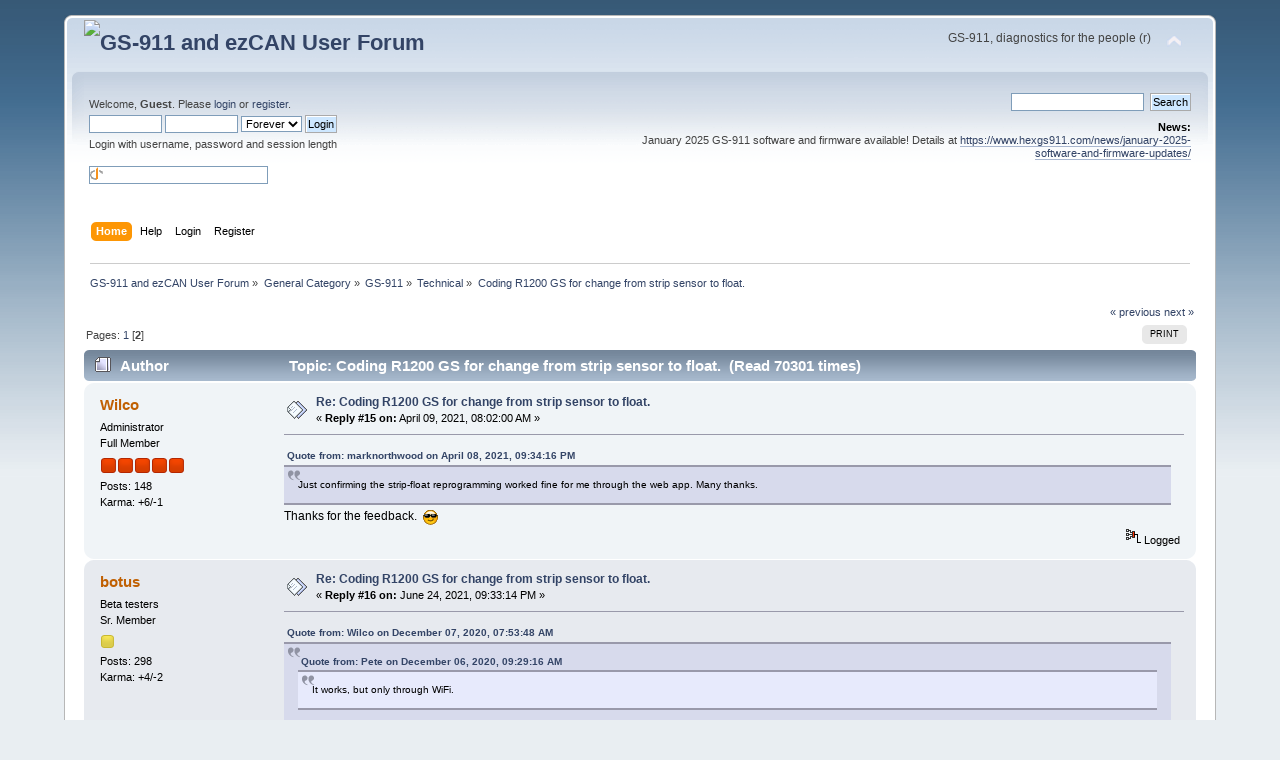

--- FILE ---
content_type: text/html; charset=UTF-8
request_url: https://forum.hexcode.co.za/forum/index.php/topic,3284.15.html?PHPSESSID=1pmjqfp56414fsk1m6ilg7qbf5
body_size: 8507
content:
<!DOCTYPE html PUBLIC "-//W3C//DTD XHTML 1.0 Transitional//EN" "http://www.w3.org/TR/xhtml1/DTD/xhtml1-transitional.dtd">
<html xmlns="http://www.w3.org/1999/xhtml">
<head>
	<link rel="stylesheet" type="text/css" href="https://forum.hexcode.co.za/forum/Themes/default/css/index.css?fin20" />
	<link rel="stylesheet" type="text/css" href="https://forum.hexcode.co.za/forum/Themes/default/css/webkit.css" />
	<script type="text/javascript" src="https://forum.hexcode.co.za/forum/Themes/default/scripts/script.js?fin20"></script>
	<script type="text/javascript" src="https://forum.hexcode.co.za/forum/Themes/default/scripts/theme.js?fin20"></script>
	<script type="text/javascript"><!-- // --><![CDATA[
		var smf_theme_url = "https://forum.hexcode.co.za/forum/Themes/default";
		var smf_default_theme_url = "https://forum.hexcode.co.za/forum/Themes/default";
		var smf_images_url = "https://forum.hexcode.co.za/forum/Themes/default/images";
		var smf_scripturl = "https://forum.hexcode.co.za/forum/index.php";
		var smf_iso_case_folding = false;
		var smf_charset = "UTF-8";
		var ajax_notification_text = "Loading...";
		var ajax_notification_cancel_text = "Cancel";
	// ]]></script>
	<meta http-equiv="Content-Type" content="text/html; charset=UTF-8" />
	<meta name="description" content="Coding R1200 GS for change from strip sensor to float." />
	<meta name="keywords" content="ezCAN gs-911 gs911 best bmw diagnostic fault code scanner R1200GS  R1250 F850GS S1000RR" />
	<title>Coding R1200 GS for change from strip sensor to float.</title>
	<link rel="canonical" href="https://forum.hexcode.co.za/forum/index.php?topic=3284.15" />
	<link rel="help" href="https://forum.hexcode.co.za/forum/index.php?action=help" />
	<link rel="search" href="https://forum.hexcode.co.za/forum/index.php?action=search" />
	<link rel="contents" href="https://forum.hexcode.co.za/forum/index.php" />
	<link rel="alternate" type="application/rss+xml" title="GS-911 and ezCAN User Forum - RSS" href="https://forum.hexcode.co.za/forum/index.php?type=rss;action=.xml" />
	<link rel="index" href="https://forum.hexcode.co.za/forum/index.php?board=41.0" />
		<script type="text/javascript" src="https://forum.hexcode.co.za/forum/Themes/default/scripts/captcha.js"></script>
</head>
<body>
<div id="wrapper" style="width: 90%">
	<div id="header"><div class="frame">
		<div id="top_section">
			<h1 class="forumtitle">
				<a href="https://forum.hexcode.co.za/forum/index.php"><img src="https://www.hexgs911.com/wp-content/uploads/2024/06/hex_logo_trans-crop.png" alt="GS-911 and ezCAN User Forum" /></a>
			</h1>
			<img id="upshrink" src="https://forum.hexcode.co.za/forum/Themes/default/images/upshrink.png" alt="*" title="Shrink or expand the header." style="display: none;" />
			<div id="siteslogan" class="floatright">GS-911, diagnostics for the people (r)</div>
		</div>
		<div id="upper_section" class="middletext">
			<div class="user">
				<script type="text/javascript" src="https://forum.hexcode.co.za/forum/Themes/default/scripts/sha1.js"></script>
				<form id="guest_form" action="https://forum.hexcode.co.za/forum/index.php?action=login2" method="post" accept-charset="UTF-8"  onsubmit="hashLoginPassword(this, 'cccbb3285d2e4ef1911d8c55487c203b');">
					<div class="info">Welcome, <strong>Guest</strong>. Please <a href="https://forum.hexcode.co.za/forum/index.php?action=login">login</a> or <a href="https://forum.hexcode.co.za/forum/index.php?action=register">register</a>.</div>
					<input type="text" name="user" size="10" class="input_text" />
					<input type="password" name="passwrd" size="10" class="input_password" />
					<select name="cookielength">
						<option value="60">1 Hour</option>
						<option value="1440">1 Day</option>
						<option value="10080">1 Week</option>
						<option value="43200">1 Month</option>
						<option value="-1" selected="selected">Forever</option>
					</select>
					<input type="submit" value="Login" class="button_submit" /><br />
					<div class="info">Login with username, password and session length</div>
					<br /><input type="text" name="openid_identifier" id="openid_url" size="25" class="input_text openid_login" />
					<input type="hidden" name="hash_passwrd" value="" /><input type="hidden" name="cb89c3c316" value="cccbb3285d2e4ef1911d8c55487c203b" />
				</form>
			</div>
			<div class="news normaltext">
				<form id="search_form" action="https://forum.hexcode.co.za/forum/index.php?action=search2" method="post" accept-charset="UTF-8">
					<input type="text" name="search" value="" class="input_text" />&nbsp;
					<input type="submit" name="submit" value="Search" class="button_submit" />
					<input type="hidden" name="advanced" value="0" />
					<input type="hidden" name="topic" value="3284" /></form>
				<h2>News: </h2>
				<p>January 2025 GS-911 software and firmware available! Details at <a href="https://www.hexgs911.com/news/january-2025-software-and-firmware-updates/" class="bbc_link" target="_blank" rel="noopener noreferrer">https://www.hexgs911.com/news/january-2025-software-and-firmware-updates/</a></p>
			</div>
		</div>
		<br class="clear" />
		<script type="text/javascript"><!-- // --><![CDATA[
			var oMainHeaderToggle = new smc_Toggle({
				bToggleEnabled: true,
				bCurrentlyCollapsed: false,
				aSwappableContainers: [
					'upper_section'
				],
				aSwapImages: [
					{
						sId: 'upshrink',
						srcExpanded: smf_images_url + '/upshrink.png',
						altExpanded: 'Shrink or expand the header.',
						srcCollapsed: smf_images_url + '/upshrink2.png',
						altCollapsed: 'Shrink or expand the header.'
					}
				],
				oThemeOptions: {
					bUseThemeSettings: false,
					sOptionName: 'collapse_header',
					sSessionVar: 'cb89c3c316',
					sSessionId: 'cccbb3285d2e4ef1911d8c55487c203b'
				},
				oCookieOptions: {
					bUseCookie: true,
					sCookieName: 'upshrink'
				}
			});
		// ]]></script>
		<div id="main_menu">
			<ul class="dropmenu" id="menu_nav">
				<li id="button_home">
					<a class="active firstlevel" href="https://forum.hexcode.co.za/forum/index.php">
						<span class="last firstlevel">Home</span>
					</a>
				</li>
				<li id="button_help">
					<a class="firstlevel" href="https://forum.hexcode.co.za/forum/index.php?action=help">
						<span class="firstlevel">Help</span>
					</a>
				</li>
				<li id="button_login">
					<a class="firstlevel" href="https://forum.hexcode.co.za/forum/index.php?action=login">
						<span class="firstlevel">Login</span>
					</a>
				</li>
				<li id="button_register">
					<a class="firstlevel" href="https://forum.hexcode.co.za/forum/index.php?action=register">
						<span class="last firstlevel">Register</span>
					</a>
				</li>
			</ul>
		</div>
		<br class="clear" />
	</div></div>
	<div id="content_section"><div class="frame">
		<div id="main_content_section">
	<div class="navigate_section">
		<ul>
			<li>
				<a href="https://forum.hexcode.co.za/forum/index.php"><span>GS-911 and ezCAN User Forum</span></a> &#187;
			</li>
			<li>
				<a href="https://forum.hexcode.co.za/forum/index.php#c1"><span>General Category</span></a> &#187;
			</li>
			<li>
				<a href="https://forum.hexcode.co.za/forum/index.php?board=47.0"><span>GS-911</span></a> &#187;
			</li>
			<li>
				<a href="https://forum.hexcode.co.za/forum/index.php?board=41.0"><span>Technical</span></a> &#187;
			</li>
			<li class="last">
				<a href="https://forum.hexcode.co.za/forum/index.php?topic=3284.0"><span>Coding R1200 GS for change from strip sensor to float.</span></a>
			</li>
		</ul>
	</div>
			<a id="top"></a>
			<a id="msg12486"></a>
			<div class="pagesection">
				<div class="nextlinks"><a href="https://forum.hexcode.co.za/forum/index.php?topic=3284.0;prev_next=prev#new">&laquo; previous</a> <a href="https://forum.hexcode.co.za/forum/index.php?topic=3284.0;prev_next=next#new">next &raquo;</a></div>
		<div class="buttonlist floatright">
			<ul>
				<li><a class="button_strip_print" href="https://forum.hexcode.co.za/forum/index.php?action=printpage;topic=3284.0" rel="new_win nofollow"><span class="last">Print</span></a></li>
			</ul>
		</div>
				<div class="pagelinks floatleft">Pages: <a class="navPages" href="https://forum.hexcode.co.za/forum/index.php?topic=3284.0">1</a> [<strong>2</strong>] </div>
			</div>
			<div id="forumposts">
				<div class="cat_bar">
					<h3 class="catbg">
						<img src="https://forum.hexcode.co.za/forum/Themes/default/images/topic/hot_post.gif" align="bottom" alt="" />
						<span id="author">Author</span>
						Topic: Coding R1200 GS for change from strip sensor to float. &nbsp;(Read 70301 times)
					</h3>
				</div>
				<form action="https://forum.hexcode.co.za/forum/index.php?action=quickmod2;topic=3284.15" method="post" accept-charset="UTF-8" name="quickModForm" id="quickModForm" style="margin: 0;" onsubmit="return oQuickModify.bInEditMode ? oQuickModify.modifySave('cccbb3285d2e4ef1911d8c55487c203b', 'cb89c3c316') : false">
				<div class="windowbg2">
					<span class="topslice"><span></span></span>
					<div class="post_wrapper">
						<div class="poster">
							<h4>
								<a href="https://forum.hexcode.co.za/forum/index.php?action=profile;u=4550" title="View the profile of Wilco">Wilco</a>
							</h4>
							<ul class="reset smalltext" id="msg_12486_extra_info">
								<li class="membergroup">Administrator</li>
								<li class="postgroup">Full Member</li>
								<li class="stars"><img src="https://forum.hexcode.co.za/forum/Themes/default/images/staradmin.gif" alt="*" /><img src="https://forum.hexcode.co.za/forum/Themes/default/images/staradmin.gif" alt="*" /><img src="https://forum.hexcode.co.za/forum/Themes/default/images/staradmin.gif" alt="*" /><img src="https://forum.hexcode.co.za/forum/Themes/default/images/staradmin.gif" alt="*" /><img src="https://forum.hexcode.co.za/forum/Themes/default/images/staradmin.gif" alt="*" /></li>
								<li class="postcount">Posts: 148</li>
								<li class="karma">Karma: +6/-1</li>
								<li class="profile">
									<ul>
									</ul>
								</li>
							</ul>
						</div>
						<div class="postarea">
							<div class="flow_hidden">
								<div class="keyinfo">
									<div class="messageicon">
										<img src="https://forum.hexcode.co.za/forum/Themes/default/images/post/xx.gif" alt="" />
									</div>
									<h5 id="subject_12486">
										<a href="https://forum.hexcode.co.za/forum/index.php?topic=3284.msg12486#msg12486" rel="nofollow">Re: Coding R1200 GS for change from strip sensor to float.</a>
									</h5>
									<div class="smalltext">&#171; <strong>Reply #15 on:</strong> April 09, 2021, 08:02:00 AM &#187;</div>
									<div id="msg_12486_quick_mod"></div>
								</div>
							</div>
							<div class="post">
								<div class="inner" id="msg_12486"><div class="quoteheader"><div class="topslice_quote"><a href="https://forum.hexcode.co.za/forum/index.php?topic=3284.msg12485#msg12485">Quote from: marknorthwood on April 08, 2021, 09:34:16 PM</a></div></div><blockquote class="bbc_standard_quote">Just confirming the strip-float reprogramming worked fine for me through the web app. Many thanks.<br /></blockquote><div class="quotefooter"><div class="botslice_quote"></div></div>Thanks for the feedback.&nbsp; <img src="https://forum.hexcode.co.za/forum/Smileys/default/cool.gif" alt="8&#41;" title="Cool" class="smiley" /></div>
							</div>
						</div>
						<div class="moderatorbar">
							<div class="smalltext modified" id="modified_12486">
							</div>
							<div class="smalltext reportlinks">
								<img src="https://forum.hexcode.co.za/forum/Themes/default/images/ip.gif" alt="" />
								Logged
							</div>
						</div>
					</div>
					<span class="botslice"><span></span></span>
				</div>
				<hr class="post_separator" />
				<a id="msg12943"></a>
				<div class="windowbg">
					<span class="topslice"><span></span></span>
					<div class="post_wrapper">
						<div class="poster">
							<h4>
								<a href="https://forum.hexcode.co.za/forum/index.php?action=profile;u=5647" title="View the profile of botus">botus</a>
							</h4>
							<ul class="reset smalltext" id="msg_12943_extra_info">
								<li class="membergroup">Beta testers</li>
								<li class="postgroup">Sr. Member</li>
								<li class="stars"><img src="https://forum.hexcode.co.za/forum/Themes/default/images/star.gif" alt="*" /></li>
								<li class="postcount">Posts: 298</li>
								<li class="karma">Karma: +4/-2</li>
								<li class="profile">
									<ul>
									</ul>
								</li>
							</ul>
						</div>
						<div class="postarea">
							<div class="flow_hidden">
								<div class="keyinfo">
									<div class="messageicon">
										<img src="https://forum.hexcode.co.za/forum/Themes/default/images/post/xx.gif" alt="" />
									</div>
									<h5 id="subject_12943">
										<a href="https://forum.hexcode.co.za/forum/index.php?topic=3284.msg12943#msg12943" rel="nofollow">Re: Coding R1200 GS for change from strip sensor to float.</a>
									</h5>
									<div class="smalltext">&#171; <strong>Reply #16 on:</strong> June 24, 2021, 09:33:14 PM &#187;</div>
									<div id="msg_12943_quick_mod"></div>
								</div>
							</div>
							<div class="post">
								<div class="inner" id="msg_12943"><div class="quoteheader"><div class="topslice_quote"><a href="https://forum.hexcode.co.za/forum/index.php?topic=3284.msg12203#msg12203">Quote from: Wilco on December 07, 2020, 07:53:48 AM</a></div></div><blockquote class="bbc_standard_quote"><div class="quoteheader"><div class="topslice_quote"><a href="https://forum.hexcode.co.za/forum/index.php?topic=3284.msg12200#msg12200">Quote from: Pete on December 06, 2020, 09:29:16 AM</a></div></div><blockquote class="bbc_alternate_quote">It works, but only through WiFi.<br /></blockquote><div class="quotefooter"><div class="botslice_quote"></div></div><br />Thanks for the feedback.<br />It will be coming to the PC app in the future, but yes, only on web app for now.<br /><br />We are also working towards consolidating processes which will eliminate this delay of new functions coming to one or the other platform.<br />Lot&#039;s of exciting developments.&nbsp; <img src="https://forum.hexcode.co.za/forum/Smileys/default/cool.gif" alt="8&#41;" title="Cool" class="smiley" /><br /></blockquote><div class="quotefooter"><div class="botslice_quote"></div></div><br />Any news?&nbsp; there seems to be an issue with which ZFE you have and whether this is possible or not. Or is it that the Motoscan app has been updated and he broke this feature?<br /><br />Rip out £200 designed to fail fuel strip and find on the pump housing is the retaining clips for the £100 float sensor to clip on to. Float sensor Part number 16148554065<br />With the tank still eased back to get better access to the Pump, remove ZFE plug J1 and remove the cover and pull out the strip sensor inputs at Pin 34 (green with red trace) and Pin 35 (brown with blue trace).&nbsp; Now using a small tool, remove the circular blanking plug stopping you from relocating these two connections to the Float sensor inputs Black block Pin 21 (green with red trace) and White block Pin 37 (brown with blue trace).&nbsp; Then relocate the sensor input connections (at the ZFE).&nbsp; <br /><br />Then you need to code the bike to accept the change .... but its not working on mine.&nbsp; Most (all <img src="https://forum.hexcode.co.za/forum/Smileys/default/huh.gif" alt="???" title="Huh" class="smiley" />) successful changes seem to be when you swap sensor type on twin socketed J1 and J2 bikes with the ZFE High module.<br /><br />It must have been possible on early bikes (pre GSA) had they used the float sensor on a ZFE Basic Low&nbsp; (Single socket) for some builds.<br />Then they brought out higher spec GS1200&#039;s with a trip computer using the ZFE Basic High (Single socket) and here lots of owners are struggling to make a successful change to the float sensor.<br />Whereas lots of owners with GSAs are having success.&nbsp; And indeed many other bikes like K1200s and K1300s<br /><br />By 2010 I believe the fuel strip was std on low spec GSAs.&nbsp; But high spec ones with ESA etc. all used the Float sensor (check OEM 2010 GSAs either or sensor type listed, with the float using the part listed at top of my post)<br /><br />Whilst motoscan supported the programming change first, plenty of pictures show a second feature to code in a two step process.&nbsp; But either one step is missing on ZFE Basic High modules and or the tool no longer works correctly.&nbsp; And the logic to &quot;deactivate the Inductive Fuel sensor&quot; sounds back to front as I believe the Float is the inductive unit <img src="https://forum.hexcode.co.za/forum/Smileys/default/huh.gif" alt="???" title="Huh" class="smiley" />&nbsp; <br /><br />I can code FLS Strip to Potentiometer no problem, but it fails to function leaving behind 41778 Tank sensor heating element malfunction (aka motoscan code A2E9) fuel strip error code, plus usual empty tank bells and whistles on the cluster with no level display. <br />If I then disconnect any sensor inputs to the ZFE (leaving the potentiometer coded on)&nbsp; I also get float error code 41705 No fuel indicator (aka motoscan code A332) alongside A2E9 - that won&#039;t go away.<br /><br />With the fuel strip coded, you can make a set of resistors connected up to all 4 pins that cancels fault codes, removes the low level flashing message, removes the low level amber triangle and shows a full tank of fuel.<br />Connecting the fuel strip&#039;s other heater circuit to the remaining two pins and trying to use the float on the float inputs doesn&#039;t get anywhere.&nbsp; Which makes me suspect either the trip computer / programming set up of a ZFE Basic High is different.&nbsp; And or the Motoscan app re coding feature is broken, but the developers are not listening.<br /><br />So as I have a GS911 wifi where are with this tool please ?<br />If its not possible then there are plug and play gadgets to sent float input and fake heater info to the bike and not re-pin anything.&nbsp; And or DIY for much less.&nbsp; &nbsp;But as I have two expensive gadgets that I think should cope pressing a button is a nicer fix?<br /></div>
							</div>
						</div>
						<div class="moderatorbar">
							<div class="smalltext modified" id="modified_12943">
								&#171; <em>Last Edit: July 02, 2021, 03:43:07 PM by botus</em> &#187;
							</div>
							<div class="smalltext reportlinks">
								<img src="https://forum.hexcode.co.za/forum/Themes/default/images/ip.gif" alt="" />
								Logged
							</div>
						</div>
					</div>
					<span class="botslice"><span></span></span>
				</div>
				<hr class="post_separator" />
				<a id="msg12960"></a>
				<div class="windowbg2">
					<span class="topslice"><span></span></span>
					<div class="post_wrapper">
						<div class="poster">
							<h4>
								<a href="https://forum.hexcode.co.za/forum/index.php?action=profile;u=4550" title="View the profile of Wilco">Wilco</a>
							</h4>
							<ul class="reset smalltext" id="msg_12960_extra_info">
								<li class="membergroup">Administrator</li>
								<li class="postgroup">Full Member</li>
								<li class="stars"><img src="https://forum.hexcode.co.za/forum/Themes/default/images/staradmin.gif" alt="*" /><img src="https://forum.hexcode.co.za/forum/Themes/default/images/staradmin.gif" alt="*" /><img src="https://forum.hexcode.co.za/forum/Themes/default/images/staradmin.gif" alt="*" /><img src="https://forum.hexcode.co.za/forum/Themes/default/images/staradmin.gif" alt="*" /><img src="https://forum.hexcode.co.za/forum/Themes/default/images/staradmin.gif" alt="*" /></li>
								<li class="postcount">Posts: 148</li>
								<li class="karma">Karma: +6/-1</li>
								<li class="profile">
									<ul>
									</ul>
								</li>
							</ul>
						</div>
						<div class="postarea">
							<div class="flow_hidden">
								<div class="keyinfo">
									<div class="messageicon">
										<img src="https://forum.hexcode.co.za/forum/Themes/default/images/post/xx.gif" alt="" />
									</div>
									<h5 id="subject_12960">
										<a href="https://forum.hexcode.co.za/forum/index.php?topic=3284.msg12960#msg12960" rel="nofollow">Re: Coding R1200 GS for change from strip sensor to float.</a>
									</h5>
									<div class="smalltext">&#171; <strong>Reply #17 on:</strong> June 28, 2021, 07:31:46 AM &#187;</div>
									<div id="msg_12960_quick_mod"></div>
								</div>
							</div>
							<div class="post">
								<div class="inner" id="msg_12960">Only one Coding Index value supports the disabling of the inductive fuel sensor. CI=9<br />The fuel sensor conversion service function in GS-911 exposes all supported coding based on the detected controller and CI and then does a synchronised coding change. The real value will come from this forum where information can be colelcted for what configurations the conversion works. <br /></div>
							</div>
						</div>
						<div class="moderatorbar">
							<div class="smalltext modified" id="modified_12960">
							</div>
							<div class="smalltext reportlinks">
								<img src="https://forum.hexcode.co.za/forum/Themes/default/images/ip.gif" alt="" />
								Logged
							</div>
						</div>
					</div>
					<span class="botslice"><span></span></span>
				</div>
				<hr class="post_separator" />
				<a id="msg12965"></a>
				<div class="windowbg">
					<span class="topslice"><span></span></span>
					<div class="post_wrapper">
						<div class="poster">
							<h4>
								<a href="https://forum.hexcode.co.za/forum/index.php?action=profile;u=5647" title="View the profile of botus">botus</a>
							</h4>
							<ul class="reset smalltext" id="msg_12965_extra_info">
								<li class="membergroup">Beta testers</li>
								<li class="postgroup">Sr. Member</li>
								<li class="stars"><img src="https://forum.hexcode.co.za/forum/Themes/default/images/star.gif" alt="*" /></li>
								<li class="postcount">Posts: 298</li>
								<li class="karma">Karma: +4/-2</li>
								<li class="profile">
									<ul>
									</ul>
								</li>
							</ul>
						</div>
						<div class="postarea">
							<div class="flow_hidden">
								<div class="keyinfo">
									<div class="messageicon">
										<img src="https://forum.hexcode.co.za/forum/Themes/default/images/post/xx.gif" alt="" />
									</div>
									<h5 id="subject_12965">
										<a href="https://forum.hexcode.co.za/forum/index.php?topic=3284.msg12965#msg12965" rel="nofollow">Re: Coding R1200 GS for change from strip sensor to float.</a>
									</h5>
									<div class="smalltext">&#171; <strong>Reply #18 on:</strong> June 30, 2021, 03:07:17 PM &#187;</div>
									<div id="msg_12965_quick_mod"></div>
								</div>
							</div>
							<div class="post">
								<div class="inner" id="msg_12965">Pictures and info provided on tech query I raised..<br /><br />Can anyone say if they think it will cause damage to code the potentiometer (float) to on, and still have all four original wires of the fuel strip connected with the resistor trick faking a full tank and no faults) so the bike doesn&#039;t throw the wrong error codes (due to its belief the Fuel strip is still broken).&nbsp; But then connect the Float inputs to the other ECU pins and see if without errors on the bike (from the strip the coding isn&#039;t turning off) if the gauge comes to life ? <br /><br />FYI trip computer works without any strip connected as it uses injector pulse data and ABS for wheel speeds.&nbsp; Of course range don&#039;t function as tank level isn&#039;t changing.&nbsp; But ave consumption and ave speed can be reset and operate as before.<br /></div>
							</div>
						</div>
						<div class="moderatorbar">
							<div class="smalltext modified" id="modified_12965">
							</div>
							<div class="smalltext reportlinks">
								<img src="https://forum.hexcode.co.za/forum/Themes/default/images/ip.gif" alt="" />
								Logged
							</div>
						</div>
					</div>
					<span class="botslice"><span></span></span>
				</div>
				<hr class="post_separator" />
				<a id="msg13251"></a>
				<div class="windowbg2">
					<span class="topslice"><span></span></span>
					<div class="post_wrapper">
						<div class="poster">
							<h4>
								<a href="https://forum.hexcode.co.za/forum/index.php?action=profile;u=5647" title="View the profile of botus">botus</a>
							</h4>
							<ul class="reset smalltext" id="msg_13251_extra_info">
								<li class="membergroup">Beta testers</li>
								<li class="postgroup">Sr. Member</li>
								<li class="stars"><img src="https://forum.hexcode.co.za/forum/Themes/default/images/star.gif" alt="*" /></li>
								<li class="postcount">Posts: 298</li>
								<li class="karma">Karma: +4/-2</li>
								<li class="profile">
									<ul>
									</ul>
								</li>
							</ul>
						</div>
						<div class="postarea">
							<div class="flow_hidden">
								<div class="keyinfo">
									<div class="messageicon">
										<img src="https://forum.hexcode.co.za/forum/Themes/default/images/post/xx.gif" alt="" />
									</div>
									<h5 id="subject_13251">
										<a href="https://forum.hexcode.co.za/forum/index.php?topic=3284.msg13251#msg13251" rel="nofollow">Re: Coding R1200 GS for change from strip sensor to float.</a>
									</h5>
									<div class="smalltext">&#171; <strong>Reply #19 on:</strong> August 14, 2021, 11:44:53 AM &#187;</div>
									<div id="msg_13251_quick_mod"></div>
								</div>
							</div>
							<div class="post">
								<div class="inner" id="msg_13251">Hi<br /><br />looking on you forum I saw a post where you mentioned this site <a href="https://bmwfault.codes/" class="bbc_link" target="_blank" rel="noopener noreferrer">https://bmwfault.codes/</a><br /><br />so I tried to look up the point wilco mentioned re. address 0x3006 it came up with this<br /><br />3006 | DDE: Terminal 15 | dde41kl0 | Diesel Electronics slave<br /><br />I don&#039;t understand why we have this marked as solved as the potential issue with coding ZFE basic to float fuel sensor is open? <br /><br />Also not sure this was picked up in my query - can we code a Basic ZFE correctly - the early 2005 bikes with no trip meter features used a float sensor.&nbsp; And then when they added the trip computer features the single multiplug socket ZFE bikes moved to the Fuel strip.&nbsp; But on mine the trip meter stuff still works with either&nbsp; a) a dead fuel strip. b) nothing connected c) the resistor trick on all four pins faking full tank of fuel.&nbsp; I&#039;m only missing range working as the tank level isn&#039;t moving&nbsp; (with the resistor trick claiming the tank never empties…) FYI even that&#039;s interesting somehow the bike knows a range of greater than 232 miles can&#039;t happen and it doesn&#039;t just count ever higher range to go </div>
							</div>
						</div>
						<div class="moderatorbar">
							<div class="smalltext modified" id="modified_13251">
								&#171; <em>Last Edit: August 14, 2021, 11:49:44 AM by botus</em> &#187;
							</div>
							<div class="smalltext reportlinks">
								<img src="https://forum.hexcode.co.za/forum/Themes/default/images/ip.gif" alt="" />
								Logged
							</div>
						</div>
					</div>
					<span class="botslice"><span></span></span>
				</div>
				<hr class="post_separator" />
				<a id="msg13261"></a>
				<div class="windowbg">
					<span class="topslice"><span></span></span>
					<div class="post_wrapper">
						<div class="poster">
							<h4>
								<a href="https://forum.hexcode.co.za/forum/index.php?action=profile;u=5647" title="View the profile of botus">botus</a>
							</h4>
							<ul class="reset smalltext" id="msg_13261_extra_info">
								<li class="membergroup">Beta testers</li>
								<li class="postgroup">Sr. Member</li>
								<li class="stars"><img src="https://forum.hexcode.co.za/forum/Themes/default/images/star.gif" alt="*" /></li>
								<li class="postcount">Posts: 298</li>
								<li class="karma">Karma: +4/-2</li>
								<li class="profile">
									<ul>
									</ul>
								</li>
							</ul>
						</div>
						<div class="postarea">
							<div class="flow_hidden">
								<div class="keyinfo">
									<div class="messageicon">
										<img src="https://forum.hexcode.co.za/forum/Themes/default/images/post/xx.gif" alt="" />
									</div>
									<h5 id="subject_13261">
										<a href="https://forum.hexcode.co.za/forum/index.php?topic=3284.msg13261#msg13261" rel="nofollow">Re: Coding R1200 GS for change from strip sensor to float.</a>
									</h5>
									<div class="smalltext">&#171; <strong>Reply #20 on:</strong> August 21, 2021, 11:51:46 AM &#187;</div>
									<div id="msg_13261_quick_mod"></div>
								</div>
							</div>
							<div class="post">
								<div class="inner" id="msg_13261">hunting where they hid things<br /><br />&nbsp;what&#039;s a drop sensor - Float switch ?<br /><br />&nbsp;2711 Drop sensor MRBMSKP2<br />&nbsp;2718 Crankshaft sensor MRBMSKP2<br />&nbsp;2722 Oxygen sensor 2 MRBMSKP2<br />&nbsp;2723 Oxygen sensor heating 2 MRBMSKP2<br />&nbsp;2736 Fuel pressure sensor MRBMSKP2<br />&nbsp;2740 Oil level switch MRBMSKP2<br />&nbsp;2741 Oil level not OK (too high or too low) MRBMSKP2<br />&nbsp;2751 Cylinder-head temperature sensor 1 MRBMSKP2<br />&nbsp;2752 Cylinder-head temperature sensor 2 MRBMSKP2<br />&nbsp;2760 Secondary air injection system MRBMSKP2<br />&nbsp;2765 Secondary air valve MRBMSKP2<br />&nbsp;2772 Tank vent valve MRBMSKP2<br />&nbsp;2774 DME: Internal control unit fault MRBMSKP2<br />&nbsp;2778 Clutch switch MRBMSKP2<br />&nbsp;2779 DME: Internal control unit fault MRBMSKP2<br />&nbsp;2783 Gear selector sensor MRBMSKP2<br />&nbsp;2784 Shift-lever sensor MRBMSKP2<br />&nbsp;2785 DME: ABS/ASC button MRBMSKP2<br />&nbsp;2786 DME: ABS front wheel speed implausible MRBMSKP2<br />&nbsp;2787 DME: ABS rear wheel speed implausible MRBMSKP2<br />&nbsp;2788 Wheel speed sensor, speed reading MRBMSKP2<br />&nbsp;2847 Throttle valve sensor MRBMSKP2<br />&nbsp;2848 Throttle adaptation MRBMSKP2<br />&nbsp;2849 Exhaust flap servomotor MRBMSKP2 </div>
							</div>
						</div>
						<div class="moderatorbar">
							<div class="smalltext modified" id="modified_13261">
							</div>
							<div class="smalltext reportlinks">
								<img src="https://forum.hexcode.co.za/forum/Themes/default/images/ip.gif" alt="" />
								Logged
							</div>
						</div>
					</div>
					<span class="botslice"><span></span></span>
				</div>
				<hr class="post_separator" />
				</form>
			</div>
			<a id="lastPost"></a>
			<div class="pagesection">
				
		<div class="buttonlist floatright">
			<ul>
				<li><a class="button_strip_print" href="https://forum.hexcode.co.za/forum/index.php?action=printpage;topic=3284.0" rel="new_win nofollow"><span class="last">Print</span></a></li>
			</ul>
		</div>
				<div class="pagelinks floatleft">Pages: <a class="navPages" href="https://forum.hexcode.co.za/forum/index.php?topic=3284.0">1</a> [<strong>2</strong>] </div>
				<div class="nextlinks_bottom"><a href="https://forum.hexcode.co.za/forum/index.php?topic=3284.0;prev_next=prev#new">&laquo; previous</a> <a href="https://forum.hexcode.co.za/forum/index.php?topic=3284.0;prev_next=next#new">next &raquo;</a></div>
			</div>
	<div class="navigate_section">
		<ul>
			<li>
				<a href="https://forum.hexcode.co.za/forum/index.php"><span>GS-911 and ezCAN User Forum</span></a> &#187;
			</li>
			<li>
				<a href="https://forum.hexcode.co.za/forum/index.php#c1"><span>General Category</span></a> &#187;
			</li>
			<li>
				<a href="https://forum.hexcode.co.za/forum/index.php?board=47.0"><span>GS-911</span></a> &#187;
			</li>
			<li>
				<a href="https://forum.hexcode.co.za/forum/index.php?board=41.0"><span>Technical</span></a> &#187;
			</li>
			<li class="last">
				<a href="https://forum.hexcode.co.za/forum/index.php?topic=3284.0"><span>Coding R1200 GS for change from strip sensor to float.</span></a>
			</li>
		</ul>
	</div>
			<div id="moderationbuttons"></div>
			<div class="plainbox" id="display_jump_to">&nbsp;</div>
		<br class="clear" />
				<script type="text/javascript" src="https://forum.hexcode.co.za/forum/Themes/default/scripts/topic.js"></script>
				<script type="text/javascript"><!-- // --><![CDATA[
					var oQuickReply = new QuickReply({
						bDefaultCollapsed: true,
						iTopicId: 3284,
						iStart: 15,
						sScriptUrl: smf_scripturl,
						sImagesUrl: "https://forum.hexcode.co.za/forum/Themes/default/images",
						sContainerId: "quickReplyOptions",
						sImageId: "quickReplyExpand",
						sImageCollapsed: "collapse.gif",
						sImageExpanded: "expand.gif",
						sJumpAnchor: "quickreply"
					});
					if ('XMLHttpRequest' in window)
					{
						var oQuickModify = new QuickModify({
							sScriptUrl: smf_scripturl,
							bShowModify: true,
							iTopicId: 3284,
							sTemplateBodyEdit: '\n\t\t\t\t\t\t\t\t<div id="quick_edit_body_container" style="width: 90%">\n\t\t\t\t\t\t\t\t\t<div id="error_box" style="padding: 4px;" class="error"><' + '/div>\n\t\t\t\t\t\t\t\t\t<textarea class="editor" name="message" rows="12" style="width: 100%; margin-bottom: 10px;" tabindex="1">%body%<' + '/textarea><br />\n\t\t\t\t\t\t\t\t\t<input type="hidden" name="cb89c3c316" value="cccbb3285d2e4ef1911d8c55487c203b" />\n\t\t\t\t\t\t\t\t\t<input type="hidden" name="topic" value="3284" />\n\t\t\t\t\t\t\t\t\t<input type="hidden" name="msg" value="%msg_id%" />\n\t\t\t\t\t\t\t\t\t<div class="righttext">\n\t\t\t\t\t\t\t\t\t\t<input type="submit" name="post" value="Save" tabindex="2" onclick="return oQuickModify.modifySave(\'cccbb3285d2e4ef1911d8c55487c203b\', \'cb89c3c316\');" accesskey="s" class="button_submit" />&nbsp;&nbsp;<input type="submit" name="cancel" value="Cancel" tabindex="3" onclick="return oQuickModify.modifyCancel();" class="button_submit" />\n\t\t\t\t\t\t\t\t\t<' + '/div>\n\t\t\t\t\t\t\t\t<' + '/div>',
							sTemplateSubjectEdit: '<input type="text" style="width: 90%;" name="subject" value="%subject%" size="80" maxlength="80" tabindex="4" class="input_text" />',
							sTemplateBodyNormal: '%body%',
							sTemplateSubjectNormal: '<a hr'+'ef="https://forum.hexcode.co.za/forum/index.php'+'?topic=3284.msg%msg_id%#msg%msg_id%" rel="nofollow">%subject%<' + '/a>',
							sTemplateTopSubject: 'Topic: %subject% &nbsp;(Read 70301 times)',
							sErrorBorderStyle: '1px solid red'
						});

						aJumpTo[aJumpTo.length] = new JumpTo({
							sContainerId: "display_jump_to",
							sJumpToTemplate: "<label class=\"smalltext\" for=\"%select_id%\">Jump to:<" + "/label> %dropdown_list%",
							iCurBoardId: 41,
							iCurBoardChildLevel: 1,
							sCurBoardName: "Technical",
							sBoardChildLevelIndicator: "==",
							sBoardPrefix: "=> ",
							sCatSeparator: "-----------------------------",
							sCatPrefix: "",
							sGoButtonLabel: "go"
						});

						aIconLists[aIconLists.length] = new IconList({
							sBackReference: "aIconLists[" + aIconLists.length + "]",
							sIconIdPrefix: "msg_icon_",
							sScriptUrl: smf_scripturl,
							bShowModify: true,
							iBoardId: 41,
							iTopicId: 3284,
							sSessionId: "cccbb3285d2e4ef1911d8c55487c203b",
							sSessionVar: "cb89c3c316",
							sLabelIconList: "Message Icon",
							sBoxBackground: "transparent",
							sBoxBackgroundHover: "#ffffff",
							iBoxBorderWidthHover: 1,
							sBoxBorderColorHover: "#adadad" ,
							sContainerBackground: "#ffffff",
							sContainerBorder: "1px solid #adadad",
							sItemBorder: "1px solid #ffffff",
							sItemBorderHover: "1px dotted gray",
							sItemBackground: "transparent",
							sItemBackgroundHover: "#e0e0f0"
						});
					}
				// ]]></script>
			<script type="text/javascript"><!-- // --><![CDATA[
				var verificationpostHandle = new smfCaptcha("https://forum.hexcode.co.za/forum/index.php?action=verificationcode;vid=post;rand=9f85664bcae4125ea580ec25853a4d76", "post", 0);
			// ]]></script>
		</div>
	</div></div>
	<div id="footer_section"><div class="frame">
		<ul class="reset">
			<li class="copyright">
			<span class="smalltext" style="display: inline; visibility: visible; font-family: Verdana, Arial, sans-serif;"><a href="https://forum.hexcode.co.za/forum/index.php?action=credits" title="Simple Machines Forum" target="_blank" class="new_win">SMF 2.0.19</a> |
 <a href="https://www.simplemachines.org/about/smf/license.php" title="License" target="_blank" class="new_win">SMF &copy; 2021</a>, <a href="https://www.simplemachines.org" title="Simple Machines" target="_blank" class="new_win">Simple Machines</a>
			</span></li>
			<li><a id="button_xhtml" href="http://validator.w3.org/check?uri=referer" target="_blank" class="new_win" title="Valid XHTML 1.0!"><span>XHTML</span></a></li>
			<li><a id="button_rss" href="https://forum.hexcode.co.za/forum/index.php?action=.xml;type=rss" class="new_win"><span>RSS</span></a></li>
			<li class="last"><a id="button_wap2" href="https://forum.hexcode.co.za/forum/index.php?wap2" class="new_win"><span>WAP2</span></a></li>
		</ul>
	</div></div>
</div>
</body></html>